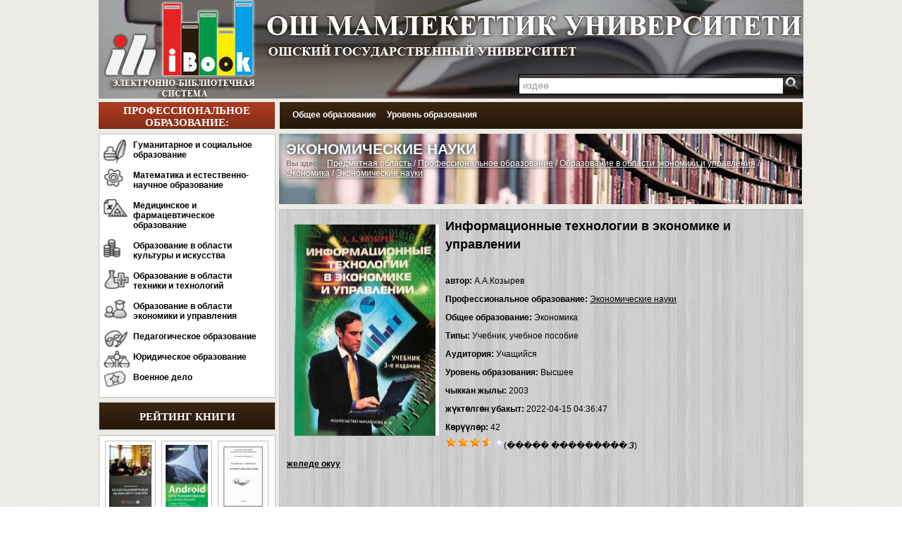

--- FILE ---
content_type: text/html; charset=UTF-8
request_url: https://ibooks.oshsu.kg/book/?lg=1&id_parent=979&id1=1935&id4=2.2.76.2.12
body_size: 7275
content:
<html>
<head>



<meta charset="utf-8">
        <link rel="stylesheet" type="text/css" href="../css/demo.css" />
		<link rel="stylesheet" type="text/css" href="../css/style.css" />
		<link rel="stylesheet" type="text/css" href="../css/jquery.jscrollpane.css" media="all" />
		<script type="text/javascript" src="../js/jquery-1.9.0.min.js"></script>
		
		<script type="text/javascript" src="http://code.jquery.com/jquery-latest.min.js"></script>
		

  
<link rel="stylesheet" type="text/css" href="../css/styles.css" />

<link rel="stylesheet" href="../css/style-modal.css" rel="stylesheet">

<style >


/* use a semi-transparent image for the overlay */
#overlay {
	background-image:url(transparent.png);
	color:#efefef;
}

/* container for external content. uses vertical scrollbar, if needed */
div.wrap {
	height:441px;
	overflow-y:auto;
}
</style>

<style type="text/css">
 .slider {
 z-index: 0;
 width: 742px;
 height: 290px;
 overflow: hidden;
 margin: 0 0 7px;
 position: relative;
 }
 .slider ul,
 .slider li {
 padding: 0;
 margin: 0;
 list-style-type: none;
 }
 .slider ul {
 width: 9999px; 
 }
 .slider ul li {
 list-style-type: none;
 float: left;
 width: 742px;
 height: 290px;
 }
 .slider .nav {
 position: absolute;
 left: 15px;
 bottom: 12px; 
 }
 .slider .nav span {
 opacity: 0.9;
 background: #fff;
 margin: 0 8px 0 0;
 width: 16px;
 height: 16px;
 border-radius: 8px;
 cursor: pointer;
 overflow: hidden;
 display: block;
 float: left;
 box-shadow: 0 1px 2px #000;
 }
 .slider .nav span.on {
 background: #a1371f;
 }
</style>


<title>

    ОшГУ - ЭЛЕКТРОННАЯ БИБЛИОТЕКА   - Экономические науки

</title>




</head>

<body topmargin="0" leftmargin="0" rightmargin="0" bottommargin="0">
<div class="content_k">
	<div class="title_k" >
<a href="http://ibooks.oshsu.kg/">
<div class="logo"></div></a>
<div class="univer">
	<a href="http://ibooks.oshsu.kg/">
	<img border="0" src="../images/logo2.png" ></a></div>
<div class="univer2"><a href="http://ibooks.oshsu.kg/"><img border="0" src="../images/logo1.png" ></a></div>
				  <div class="search">
                      <form method="post" action="../search/">
                          <input type="search"
                                 name="search"
                                 onblur="this.value=(this.value=='') ? this.title : this.value;"
                                 onfocus="this.value=(this.value==this.title) ? '' : this.value;"
                                 title="издөө"
                                 value="издөө">
				        <input type="submit" value="">
                      </form>
				   </div>




	<div class="title2_k">
		Профессиональное образование:	</div>
	<div class="title3_k">

	<div id="navigation" >

        <ul>

			
            <li>

            <a href="http://ibooks.oshsu.kg/overall?lg=1&id_parent=12">Общее образование</a>

                <ul>
                <li><img border="0" src="../images/001.png">&nbsp;<a href="http://ibooks.oshsu.kg/overall?lg=1&id_parent=13">Астрономия</a></li><li><img border="0" src="../images/001.png">&nbsp;<a href="http://ibooks.oshsu.kg/overall?lg=1&id_parent=14">Биология</a></li><li><img border="0" src="../images/001.png">&nbsp;<a href="http://ibooks.oshsu.kg/overall?lg=1&id_parent=15">География</a></li><li><img border="0" src="../images/001.png">&nbsp;<a href="http://ibooks.oshsu.kg/overall?lg=1&id_parent=21">Здоровье, физическая культура и спорт</a></li><li><img border="0" src="../images/001.png">&nbsp;<a href="http://ibooks.oshsu.kg/overall?lg=1&id_parent=22">Иностранный язык</a></li><li><img border="0" src="../images/001.png">&nbsp;<a href="http://ibooks.oshsu.kg/overall?lg=1&id_parent=27">Информатика и ИКТ</a></li><li><img border="0" src="../images/001.png">&nbsp;<a href="http://ibooks.oshsu.kg/overall?lg=1&id_parent=28">Искусство и мировая художественная культура</a></li><li><img border="0" src="../images/001.png">&nbsp;<a href="http://ibooks.oshsu.kg/overall?lg=1&id_parent=29">История</a></li><li><img border="0" src="../images/001.png">&nbsp;<a href="http://ibooks.oshsu.kg/overall?lg=1&id_parent=30">Краеведение</a></li><li><img border="0" src="../images/001.png">&nbsp;<a href="http://ibooks.oshsu.kg/overall?lg=1&id_parent=32">Литература</a></li><li><img border="0" src="../images/001.png">&nbsp;<a href="http://ibooks.oshsu.kg/overall?lg=1&id_parent=33">Математика</a></li><li><img border="0" src="../images/001.png">&nbsp;<a href="http://ibooks.oshsu.kg/overall?lg=1&id_parent=34">Музыка</a></li><li><img border="0" src="../images/001.png">&nbsp;<a href="http://ibooks.oshsu.kg/overall?lg=1&id_parent=35">Обществознание</a></li><li><img border="0" src="../images/001.png">&nbsp;<a href="http://ibooks.oshsu.kg/overall?lg=1&id_parent=36">Окружающий мир</a></li><li><img border="0" src="../images/001.png">&nbsp;<a href="http://ibooks.oshsu.kg/overall?lg=1&id_parent=37">Основы безопасности жизнедеятельности</a></li><li><img border="0" src="../images/001.png">&nbsp;<a href="http://ibooks.oshsu.kg/overall?lg=1&id_parent=38">Право</a></li><li><img border="0" src="../images/001.png">&nbsp;<a href="http://ibooks.oshsu.kg/overall?lg=1&id_parent=39">Природоведение</a></li><li><img border="0" src="../images/001.png">&nbsp;<a href="http://ibooks.oshsu.kg/overall?lg=1&id_parent=40">Риторика</a></li><li><img border="0" src="../images/001.png">&nbsp;<a href="http://ibooks.oshsu.kg/overall?lg=1&id_parent=41">Русский язык</a></li><li><img border="0" src="../images/001.png">&nbsp;<a href="http://ibooks.oshsu.kg/overall?lg=1&id_parent=42">Технология</a></li><li><img border="0" src="../images/001.png">&nbsp;<a href="http://ibooks.oshsu.kg/overall?lg=1&id_parent=43">Трудовое обучение</a></li><li><img border="0" src="../images/001.png">&nbsp;<a href="http://ibooks.oshsu.kg/overall?lg=1&id_parent=44">Физика</a></li><li><img border="0" src="../images/001.png">&nbsp;<a href="http://ibooks.oshsu.kg/overall?lg=1&id_parent=45">Химия</a></li><li><img border="0" src="../images/001.png">&nbsp;<a href="http://ibooks.oshsu.kg/overall?lg=1&id_parent=46">Черчение</a></li><li><img border="0" src="../images/001.png">&nbsp;<a href="http://ibooks.oshsu.kg/overall?lg=1&id_parent=47">Чтение</a></li><li><img border="0" src="../images/001.png">&nbsp;<a href="http://ibooks.oshsu.kg/overall?lg=1&id_parent=48">Экология</a></li><li><img border="0" src="../images/001.png">&nbsp;<a href="http://ibooks.oshsu.kg/overall?lg=1&id_parent=49">Экономика</a></li><li><img border="0" src="../images/001.png">&nbsp;<a href="http://ibooks.oshsu.kg/overall?lg=1&id_parent=50">Медицина</a></li><li><img border="0" src="../images/001.png">&nbsp;<a href="http://ibooks.oshsu.kg/overall?lg=1&id_parent=1164">Кыргызский язык</a></li><li><img border="0" src="../images/001.png">&nbsp;<a href="http://ibooks.oshsu.kg/overall?lg=1&id_parent=1166">Геодезия</a></li><li><img border="0" src="../images/001.png">&nbsp;<a href="http://ibooks.oshsu.kg/overall?lg=1&id_parent=1167">Туризм</a></li>                </ul>

            </li>
			
            <li>

            <a href="http://ibooks.oshsu.kg/level?lg=1&id_parent=1150">Уровень образования</a>

                <ul>
                <li><img border="0" src="../images/001.png">&nbsp;<a href="http://ibooks.oshsu.kg/level?lg=1&id_parent=1151">Дошкольное</a></li><li><img border="0" src="../images/001.png">&nbsp;<a href="http://ibooks.oshsu.kg/level?lg=1&id_parent=1152">Общее</a></li><li><img border="0" src="../images/001.png">&nbsp;<a href="http://ibooks.oshsu.kg/level?lg=1&id_parent=1156">Профессиональное</a></li><li><img border="0" src="../images/001.png">&nbsp;<a href="http://ibooks.oshsu.kg/level?lg=1&id_parent=1161">Дополнительное</a></li><li><img border="0" src="../images/001.png">&nbsp;<a href="http://ibooks.oshsu.kg/level?lg=1&id_parent=1165">Школьное</a></li>                </ul>

            </li>
			

        </ul>
    </div>

	</div>

</div>	<div class="content1_k" >

<table width="100%" cellspacing="0" cellpadding="0">
	<tr>
		<td valign="top" width="250">
<div class="left_menu_k"> 
  <ul class="main-menu">

        			
				
            <li class="type-1"><a  href="http://ibooks.oshsu.kg/list?lg=1&id_parent=52">Гуманитарное и социальное образование</a></li>

			
			
				
            <li class="type-2"><a  href="http://ibooks.oshsu.kg/list?lg=1&id_parent=211">Математика и естественно-научное образование</a></li>

			
			
				
            <li class="type-3"><a  href="http://ibooks.oshsu.kg/list?lg=1&id_parent=375">Медицинское и фармацевтическое образование</a></li>

			
			
				
            <li class="type-4"><a  href="http://ibooks.oshsu.kg/list?lg=1&id_parent=386">Образование в области культуры и искусства</a></li>

			
			
				
            <li class="type-5"><a  href="http://ibooks.oshsu.kg/list?lg=1&id_parent=416">Образование в области техники и технологий</a></li>

			
			
				
            <li class="type-6"><a  href="http://ibooks.oshsu.kg/list?lg=1&id_parent=900">Образование в области экономики и управления</a></li>

			
			
				
            <li class="type-7"><a  href="http://ibooks.oshsu.kg/list?lg=1&id_parent=980">Педагогическое образование</a></li>

			
			
				
            <li class="type-8"><a  href="http://ibooks.oshsu.kg/list?lg=1&id_parent=1018">Юридическое образование</a></li>

			
			
				
            <li class="type-9"><a  href="http://ibooks.oshsu.kg/list?lg=1&id_parent=1068">Военное дело</a></li>

			
			
			
</ul>
<br>
</div>
	<div class="menu_title2_k">Рейтинг книги</div>
	
				
<div class="left_menu_k" > 


<center>
			
				
        <div class="ramka_k" style="width: 60px; height: 90px; " ><center>
        <a href="../book?lg=1&id_parent=140&id1=1537&id4=2.2.76.2.12" ><img title="Тимур Козукулов,  Ислам маданиятында билим беруу саясаты: 2016" src="../books/books01579/pages/1-thumb.jpg" width="60" height=90 alt="" ></a>
        </center>
		</div>	
				
        <div class="ramka_k" style="width: 60px; height: 90px; " ><center>
        <a href="../book?lg=1&id_parent=485&id1=1793&id4=2.2.76.2.12" ><img title="Харди Б., Филлипс Б.,  Android. Программирование для профессионалов.: 2016" src="../books/books01726/pages/1-thumb.jpg" width="60" height=90 alt="" ></a>
        </center>
		</div>	
				
        <div class="ramka_k" style="width: 60px; height: 90px; " ><center>
        <a href="../book?lg=1&id_parent=485&id1=1795&id4=2.2.76.2.12" ><img title="Беделова Н.С. Арапбаев Р.Н. ,   «C# программалоо тили»: 2017" src="../books/books01729/pages/1-thumb.jpg" width="60" height=90 alt="" ></a>
        </center>
		</div>	
				
        <div class="ramka_k" style="width: 60px; height: 90px; " ><center>
        <a href="../book?lg=1&id_parent=376&id1=2051&id4=2.2.76.2.12" ><img title="В. П. Новиковой, М. М. Гуровой,  Желудочно-кишечный тракт и ожирение у детей.: 2016" src="../books/books02069/pages/1-thumb.jpg" width="60" height=90 alt="" ></a>
        </center>
		</div>	
				
        <div class="ramka_k" style="width: 60px; height: 90px; " ><center>
        <a href="../book?lg=1&id_parent=178&id1=260&id4=2.2.76.2.12" ><img title="Аскар Турсунов,  Кыргыз тилинин тыныш белгилери: 2002" src="../books/books00257/pages/1-thumb.jpg" width="60" height=90 alt="" ></a>
        </center>
		</div>	
				
        <div class="ramka_k" style="width: 60px; height: 90px; " ><center>
        <a href="../book?lg=1&id_parent=999&id1=2308&id4=2.2.76.2.12" ><img title="Г.А.УРУНТАЕВА,  ДЕТСКАЯ ПСИХОЛОГИЯ: 2013" src="../books/books02312/pages/1-thumb.jpg" width="60" height=90 alt="" ></a>
        </center>
		</div>	
				
        <div class="ramka_k" style="width: 60px; height: 90px; " ><center>
        <a href="../book?lg=1&id_parent=933&id1=1039&id4=2.2.76.2.12" ><img title="С. А. Попов,  Стратегический менеджмент      актуальный курс: 2017" src="../books/books01082/pages/1-thumb.jpg" width="60" height=90 alt="" ></a>
        </center>
		</div>	
				
        <div class="ramka_k" style="width: 60px; height: 90px; " ><center>
        <a href="../book?lg=1&id_parent=933&id1=1040&id4=2.2.76.2.12" ><img title="П. И. Орлова,  Бизнес-планирование : 2016" src="../books/books01083/pages/1-thumb.jpg" width="60" height=90 alt="" ></a>
        </center>
		</div>	
				
        <div class="ramka_k" style="width: 60px; height: 90px; " ><center>
        <a href="../book?lg=1&id_parent=223&id1=787&id4=2.2.76.2.12" ><img title="А. А. Алдашев,  Зоология терминдердин тушундурмо создугу: 1992" src="../books/books00828/pages/1-thumb.jpg" width="60" height=90 alt="" ></a>
        </center>
		</div>	
				
        <div class="ramka_k" style="width: 60px; height: 90px; " ><center>
        <a href="../book?lg=1&id_parent=933&id1=1044&id4=2.2.76.2.12" ><img title="И. А. Дубровин,  Бизнес-планирование на предприятии: 2012" src="../books/books01087/pages/1-thumb.jpg" width="60" height=90 alt="" ></a>
        </center>
		</div>	
				
        <div class="ramka_k" style="width: 60px; height: 90px; " ><center>
        <a href="../book?lg=1&id_parent=61&id1=1812&id4=2.2.76.2.12" ><img title="Лю Сюнь, Которгон: Мидин кызы Айг&#1199;л, Алмакан Сулайман.,  Кытай тили. Жогорку окуу жайлары &#1199;ч&#1199;н.2.: 2015" src="../books/books01850/pages/1-thumb.jpg" width="60" height=90 alt="" ></a>
        </center>
		</div>	
				
        <div class="ramka_k" style="width: 60px; height: 90px; " ><center>
        <a href="../book?lg=1&id_parent=376&id1=2068&id4=2.2.76.2.12" ><img title="В. Н. Ларина,  Клинические нормы. Терапия.: 2021" src="../books/books02087/pages/1-thumb.jpg" width="60" height=90 alt="" ></a>
        </center>
		</div>	
				
        <div class="ramka_k" style="width: 60px; height: 90px; " ><center>
        <a href="../book?lg=1&id_parent=61&id1=1816&id4=2.2.76.2.12" ><img title="Жу Шяоож&#1199;н, Которгон:Барат Касым,  Кытай тили. Коомчулук  &#1199;ч&#1199;н окуу китеби 4.: 2017" src="../books/books01853/pages/1-thumb.jpg" width="60" height=90 alt="" ></a>
        </center>
		</div>	
				
        <div class="ramka_k" style="width: 60px; height: 90px; " ><center>
        <a href="../book?lg=1&id_parent=376&id1=2072&id4=2.2.76.2.12" ><img title="А.В. Тараканов.,  Лекарства при оказании скорой медицинской помощи.: 2022" src="../books/books02089/pages/1-thumb.jpg" width="60" height=90 alt="" ></a>
        </center>
		</div>	
				
        <div class="ramka_k" style="width: 60px; height: 90px; " ><center>
        <a href="../book?lg=1&id_parent=534&id1=282&id4=2.2.76.2.12" ><img title="Львова С.А.,  Оборудование швейного производства: 2010" src="../books/books00279/pages/1-thumb.jpg" width="60" height=90 alt="" ></a>
        </center>
		</div>	
				
        <div class="ramka_k" style="width: 60px; height: 90px; " ><center>
        <a href="../book?lg=1&id_parent=140&id1=1562&id4=2.2.76.2.12" ><img title="Абдилазиз Калбердиев,  Калам. Ахли суннот теологиясы: 2016" src="../books/books01604/pages/1-thumb.jpg" width="60" height=90 alt="" ></a>
        </center>
		</div>	
				
        <div class="ramka_k" style="width: 60px; height: 90px; " ><center>
        <a href="../book?lg=1&id_parent=933&id1=1052&id4=2.2.76.2.12" ><img title="В. В. Янковская,  Планирование на предприятии: 2017" src="../books/books01094/pages/1-thumb.jpg" width="60" height=90 alt="" ></a>
        </center>
		</div>	
				
        <div class="ramka_k" style="width: 60px; height: 90px; " ><center>
        <a href="../book?lg=1&id_parent=223&id1=799&id4=2.2.76.2.12" ><img title="Абдурашит Низамиев,  Кызыктуу жаныбарлар: 2015" src="../books/books00840/pages/1-thumb.jpg" width="60" height=90 alt="" ></a>
        </center>
		</div>	
				
        <div class="ramka_k" style="width: 60px; height: 90px; margin-bottom:7px;" ><center>
        <a href="../book?lg=1&id_parent=178&id1=1311&id4=2.2.76.2.12" ><img title="Примкулова Б. М.,  Русский язык 2001: 2001" src="../books/books01352/pages/1-thumb.jpg" width="60" height=90 alt="" ></a>
        </center>
		</div>	
				
        <div class="ramka_k" style="width: 60px; height: 90px; " ><center>
        <a href="../book?lg=1&id_parent=86&id1=544&id4=2.2.76.2.12" ><img title="Абдылдажан Акматалиев,  Чынгыз Айтматов III: 2014" src="../books/books00583/pages/1-thumb.jpg" width="60" height=90 alt="" ></a>
        </center>
		</div>	
				
        <div class="ramka_k" style="width: 60px; height: 90px; " ><center>
        <a href="../book?lg=1&id_parent=1025&id1=1056&id4=2.2.76.2.12" ><img title="Е. А. Малышев,  Государственное управление в сфере внешей трудовой: 2017" src="../books/books01098/pages/1-thumb.jpg" width="60" height=90 alt="" ></a>
        </center>
		</div>	
		
</center>


		</div>			


		</td>
		<td valign="top" width="7"></td>		
		<td valign="top" >


			
	
<div class="center_list_fon_k" > 	
	<div class="hh1">
				<div class="hh" style=" text-shadow: 0em 0em 0.4em black; color: aliceblue;">Экономические науки</div><font color="#808080" style="font-size: 11px; "><b> Вы здесь:</b> </font> <font style=" text-shadow: 0em 0em 0.4em black; color: aliceblue;"><a href=http://ibooks.oshsu.kg//?lg=1&id_parent=11><u>Предметная область</u></a> / <a href=http://ibooks.oshsu.kg/list/?lg=1&id_parent=51><u>Профессиональное образование</u></a> / <a href=http://ibooks.oshsu.kg/list/?lg=1&id_parent=900><u>Образование в области экономики и управления</u></a> / <a href=http://ibooks.oshsu.kg/list/?lg=1&id_parent=964><u>Экономика</u></a> / <a href=http://ibooks.oshsu.kg/list/?lg=1&id_parent=979><u>Экономические науки</u></a></font>			
			</div>
</div>			
			

<div class="center_list2_k">
    <div class="center_list_nofon_k" style="padding:10px; line-height:26px;width: 720px;">
        <div class="center_list_nofon_k" style="width: 205px;height:300px; padding:10px; ">
            <div class="center_list_nofon_k"
                 style="width: 205px;height:300px;border:1px solid #C0C0C0;background:#FFFFFF;">
                <a href=#books01964 ><img src="../books/books01964/pages/a.jpg" align="left" width="200" height="300" ></a> <a href="#x" class="overlay" id=books01964></a> <div class="popup"> <iframe  src=../books/index.php?uu=books01964&id1=1935 frameborder="0" allowfullscreen></iframe> <a class="close" title="�����" href="#" ></a></div>            </div>
        </div>
        <b><font size="4">Информационные технологии в экономике и управлении</font></b><br><br>
        <b>автор:</b> А.А.Козырев<br>
        <b>Профессиональное образование:</b> <a href=http://ibooks.oshsu.kg/list/?lg=1&id_parent=979><u>Экономические науки</u></a> <br>
        <b>Общее образование:</b> Экономика <br>
        <b>Типы:</b> Учебник, учебное пособие <br>
        <b>Аудитория:</b> Учащийся <br>
        <b>Уровень образования:</b> Высшее <br>

        <b>чыккан жылы:</b> 2003<br>
        <b>ж&#1199;кт&#1257;лг&#1257;н убакыт:</b> 2022-04-15 04:36:47<br>
        <b>К&#1257;р&#1199;&#1199;л&#1257;р:</b> 42<br>


        <script>
            function golos(zv1, zv2, zv3) {
                $.ajax({
                    type: "POST",
                    url: "../lib/aj_ball.php?id_parent=" + zv1 + "&id1=" + zv2
                }).done(function (result) {
                    $("#msg1").html(result);
                });
            }

            $.ajax({type: "POST", url: "../lib/aj_ball.php?id_parent=1935"}).done(function (result) {
                $("#msg1").html(result);
            });
        </script>
        <div id="msg1"></div>


        <b><u>
                <a href="#books01964">желеде окуу</a></u></b>
        <br><br><br>


        <div class="left_menu5_k">
            <div class="menu_title5_k">Похожие книги</div>

            <center>


                
                    <div class="ramka_k"
                         style="width: 59px; height: 90px; margin-bottom:7px;">
                        <center>
                            <a href="../book?lg=1&id_parent=979&id1=456&id4=2.2.76.2.12" >                            <img title="Т. М. Шибитова, Л. Н. Абрамовских, И. И. Зырянова,  Экономическая теория для неэкономических специальностей (экономика): 2008"
                                 src="../books/books00503/pages/1-thumb.jpg" width="59"
                                 height=90 alt=""></a>
                        </center>
                    </div>
                    
                    <div class="ramka_k"
                         style="width: 59px; height: 90px; ">
                        <center>
                            <a href="../book?lg=1&id_parent=979&id1=457&id4=2.2.76.2.12" >                            <img title="Джунушева К. С., Кадыркулова Ч. Т.,  Экономика теориясы (усулдук колдонмо): 2007"
                                 src="../books/books00504/pages/1-thumb.jpg" width="59"
                                 height=90 alt=""></a>
                        </center>
                    </div>
                    
                    <div class="ramka_k"
                         style="width: 59px; height: 90px; ">
                        <center>
                            <a href="../book?lg=1&id_parent=979&id1=1933&id4=2.2.76.2.12" >                            <img title="Н.И.Базылев., С.П.Гурко, М.Н.Базылева,  Экономическая теория: 2003"
                                 src="../books/books01962/pages/1-thumb.jpg" width="59"
                                 height=90 alt=""></a>
                        </center>
                    </div>
                    
                    <div class="ramka_k"
                         style="width: 59px; height: 90px; ">
                        <center>
                            <a href="../book?lg=1&id_parent=979&id1=1934&id4=2.2.76.2.12" >                            <img title="В.З.Черняк.,  Бизнес - планирование: 2003"
                                 src="../books/books01963/pages/1-thumb.jpg" width="59"
                                 height=90 alt=""></a>
                        </center>
                    </div>
                    
                    <div class="ramka_k"
                         style="width: 59px; height: 90px; ">
                        <center>
                            <a href="../book?lg=1&id_parent=979&id1=1935&id4=2.2.76.2.12" >                            <img title="А.А.Козырев,  Информационные технологии в экономике и управлении: 2003"
                                 src="../books/books01964/pages/1-thumb.jpg" width="59"
                                 height=90 alt=""></a>
                        </center>
                    </div>
                    
                    <div class="ramka_k"
                         style="width: 59px; height: 90px; ">
                        <center>
                            <a href="../book?lg=1&id_parent=979&id1=2218&id4=2.2.76.2.12" >                            <img title="А. БУРДИНА, П.М. КРЫЛОВ ,  ЭКОНОМИЧЕСКАЯ ГЕОГРАФИЯ     : 2011"
                                 src="../books/books02229/pages/1-thumb.jpg" width="59"
                                 height=90 alt=""></a>
                        </center>
                    </div>
                    
                    <div class="ramka_k"
                         style="width: 59px; height: 90px; ">
                        <center>
                            <a href="../book?lg=1&id_parent=979&id1=2476&id4=2.2.76.2.12" >                            <img title="Дэвид Абрахам,  Элементы силы: 2019"
                                 src="../books/books02483/pages/1-thumb.jpg" width="59"
                                 height=90 alt=""></a>
                        </center>
                    </div>
                    
            </center>
        </div>


    </div>
</div>

	
				


<div class="center_razdel1_k" style="margin-top:7px;">
    Новые книги</div>

<div class="center_list_k" style="background:url('/images/content.png');">
    <div class="container">
        <div id="ca-container1" class="ca-container">
            <div class="ca-wrapper">
                                    <div class="ca-item ca-item-1">

                        <div class="center_list_nofon_k"
                             style="width: 135px;height:180px;border:1px solid #C0C0C0;background:#FFFFFF;"> <a href="../book?lg=1&id_parent=178&id1=2864&id4=2.2.76.2.12" >                            <img title="А. Цавкелов Китайский язык для начинающих. Самоучитель Разговорник.: 2015"
                                 style="border: 2px solid #FFFFFF;"
                                 src="../books/books02883/pages/a.jpg" width="130"
                                 height="180" alt=""></a></div>


                    </div>
                                        <div class="ca-item ca-item-1">

                        <div class="center_list_nofon_k"
                             style="width: 135px;height:180px;border:1px solid #C0C0C0;background:#FFFFFF;"> <a href="../book?lg=1&id_parent=485&id1=2863&id4=2.2.76.2.12" >                            <img title="ьер-Оливье Лоранс, Аманда Хинчман-Домингес Программирование на Kotlin для Android: 2024"
                                 style="border: 2px solid #FFFFFF;"
                                 src="../books/books02882/pages/a.jpg" width="130"
                                 height="180" alt=""></a></div>


                    </div>
                                        <div class="ca-item ca-item-1">

                        <div class="center_list_nofon_k"
                             style="width: 135px;height:180px;border:1px solid #C0C0C0;background:#FFFFFF;"> <a href="../book?lg=1&id_parent=760&id1=2862&id4=2.2.76.2.12" >                            <img title="Н.П. Вильчик Архитектура зданий: 2008"
                                 style="border: 2px solid #FFFFFF;"
                                 src="../books/books02881/pages/a.jpg" width="130"
                                 height="180" alt=""></a></div>


                    </div>
                                        <div class="ca-item ca-item-1">

                        <div class="center_list_nofon_k"
                             style="width: 135px;height:180px;border:1px solid #C0C0C0;background:#FFFFFF;"> <a href="../book?lg=1&id_parent=65&id1=2861&id4=2.2.76.2.12" >                            <img title="A.M. КАРАПЕТЬЯНЦ ТАНЬ АОШУАН УЧЕБНИК КИТАЙСКОГО ЯЗЫКА: 2003"
                                 style="border: 2px solid #FFFFFF;"
                                 src="../books/books02880/pages/a.jpg" width="130"
                                 height="180" alt=""></a></div>


                    </div>
                                        <div class="ca-item ca-item-1">

                        <div class="center_list_nofon_k"
                             style="width: 135px;height:180px;border:1px solid #C0C0C0;background:#FFFFFF;"> <a href="../book?lg=1&id_parent=61&id1=2860&id4=2.2.76.2.12" >                            <img title="Милена Карлова Самоучитель. Китайский язык для начинающих + CD: 2013"
                                 style="border: 2px solid #FFFFFF;"
                                 src="../books/books02879/pages/a.jpg" width="130"
                                 height="180" alt=""></a></div>


                    </div>
                                        <div class="ca-item ca-item-1">

                        <div class="center_list_nofon_k"
                             style="width: 135px;height:180px;border:1px solid #C0C0C0;background:#FFFFFF;"> <a href="../book?lg=1&id_parent=1018&id1=2859&id4=2.2.76.2.12" >                            <img title="Пазылов Н.А. Оморова Г.С.  Парайдин уулу Ш. Нотариат: 2024"
                                 style="border: 2px solid #FFFFFF;"
                                 src="../books/books02878/pages/a.jpg" width="130"
                                 height="180" alt=""></a></div>


                    </div>
                                        <div class="ca-item ca-item-1">

                        <div class="center_list_nofon_k"
                             style="width: 135px;height:180px;border:1px solid #C0C0C0;background:#FFFFFF;"> <a href="../book?lg=1&id_parent=1054&id1=2858&id4=2.2.76.2.12" >                            <img title="В.П.Потемкин Истории дипломатии: 1919"
                                 style="border: 2px solid #FFFFFF;"
                                 src="../books/books02874/pages/a.jpg" width="130"
                                 height="180" alt=""></a></div>


                    </div>
                                        <div class="ca-item ca-item-1">

                        <div class="center_list_nofon_k"
                             style="width: 135px;height:180px;border:1px solid #C0C0C0;background:#FFFFFF;"> <a href="../book?lg=1&id_parent=1168&id1=2857&id4=2.2.76.2.12" >                            <img title="Сидорова  М.С.  100 Великих храмов: 2014"
                                 style="border: 2px solid #FFFFFF;"
                                 src="../books/books02877/pages/a.jpg" width="130"
                                 height="180" alt=""></a></div>


                    </div>
                                        <div class="ca-item ca-item-1">

                        <div class="center_list_nofon_k"
                             style="width: 135px;height:180px;border:1px solid #C0C0C0;background:#FFFFFF;"> <a href="../book?lg=1&id_parent=212&id1=2856&id4=2.2.76.2.12" >                            <img title="К. Мюррей, С. Дермотт Динамика солнечной системы: 2010"
                                 style="border: 2px solid #FFFFFF;"
                                 src="../books/books02876/pages/a.jpg" width="130"
                                 height="180" alt=""></a></div>


                    </div>
                                        <div class="ca-item ca-item-1">

                        <div class="center_list_nofon_k"
                             style="width: 135px;height:180px;border:1px solid #C0C0C0;background:#FFFFFF;"> <a href="../book?lg=1&id_parent=980&id1=2855&id4=2.2.76.2.12" >                            <img title="Бейшеналиев А.Б. Калдыбаев С.К. Педагогикалык ойлордун жана билим берүүнүн тарыхы: 2024"
                                 style="border: 2px solid #FFFFFF;"
                                 src="../books/books02873/pages/a.jpg" width="130"
                                 height="180" alt=""></a></div>


                    </div>
                                </div>
        </div>
    </div>
</div>
<div class="center_razdel2_k" style="margin-top:7px;"> 
	Самые читаемые книги</div>
<div class="center_list_k" style="background:url('/images/content.png');"> 
	<div class="container">
		<div id="ca-container" class="ca-container">
			<div class="ca-wrapper">
								<div class="ca-item ca-item-1">
					
						<div class="center_list_nofon_k" style="width: 135px;height:180px;border:1px solid #C0C0C0;background:#FFFFFF;"> <a href="../book?lg=1&id_parent=1170&id1=3&id4=2.2.76.2.12" > <img title="Г.Л.Билич, В.А.Кржановский Анатомия человека АТЛАС 2: 0" style="border: 2px solid #FFFFFF;" src="../books/books00003/pages/a.jpg" width="130" height="180" alt="" > </a></div>
					
					
				</div>
								<div class="ca-item ca-item-1">
					
						<div class="center_list_nofon_k" style="width: 135px;height:180px;border:1px solid #C0C0C0;background:#FFFFFF;"> <a href="../book?lg=1&id_parent=178&id1=91&id4=2.2.76.2.12" > <img title="Апилмажун Кубатбек уулу Англис тили: 2012" style="border: 2px solid #FFFFFF;" src="../books/books00092/pages/a.jpg" width="130" height="180" alt="" > </a></div>
					
					
				</div>
								<div class="ca-item ca-item-1">
					
						<div class="center_list_nofon_k" style="width: 135px;height:180px;border:1px solid #C0C0C0;background:#FFFFFF;"> <a href="../book?lg=1&id_parent=498&id1=136&id4=2.2.76.2.12" > <img title="Сопуев А., Асылбеков Т.Д., Молдояров У.Д. Web-программалоо. HTML, DHTML, JavaScript: 2008" style="border: 2px solid #FFFFFF;" src="../books/books00137/pages/a.jpg" width="130" height="180" alt="" > </a></div>
					
					
				</div>
								<div class="ca-item ca-item-1">
					
						<div class="center_list_nofon_k" style="width: 135px;height:180px;border:1px solid #C0C0C0;background:#FFFFFF;"> <a href="../book?lg=1&id_parent=375&id1=390&id4=2.2.76.2.12" > <img title="Zurabyan S.E. Fundamentals of Bioorganic Chemistry: 2014" style="border: 2px solid #FFFFFF;" src="../books/books00387/pages/a.jpg" width="130" height="180" alt="" > </a></div>
					
					
				</div>
								<div class="ca-item ca-item-1">
					
						<div class="center_list_nofon_k" style="width: 135px;height:180px;border:1px solid #C0C0C0;background:#FFFFFF;"> <a href="../book?lg=1&id_parent=1182&id1=296&id4=2.2.76.2.12" > <img title="Fuad Ibrahim (MD). Mengistu Welday (M.Sc.N., B.Sc.N) Pathophysiology: 2008" style="border: 2px solid #FFFFFF;" src="../books/books00294/pages/a.jpg" width="130" height="180" alt="" > </a></div>
					
					
				</div>
								<div class="ca-item ca-item-1">
					
						<div class="center_list_nofon_k" style="width: 135px;height:180px;border:1px solid #C0C0C0;background:#FFFFFF;"> <a href="../book?lg=1&id_parent=86&id1=115&id4=2.2.76.2.12" > <img title="Григорий Петров Бир &#1257;лк&#1257;н&#1199;н &#1257;н&#1199;г&#1199;&#1199; тарыхы: 2013" style="border: 2px solid #FFFFFF;" src="../books/books00116/pages/a.jpg" width="130" height="180" alt="" > </a></div>
					
					
				</div>
								<div class="ca-item ca-item-1">
					
						<div class="center_list_nofon_k" style="width: 135px;height:180px;border:1px solid #C0C0C0;background:#FFFFFF;"> <a href="../book?lg=1&id_parent=86&id1=10&id4=2.2.76.2.12" > <img title="Т&#1257;л&#1257;г&#1257;н Касымбек Сынган кылыч: 0" style="border: 2px solid #FFFFFF;" src="../books/books00010/pages/a.jpg" width="130" height="180" alt="" > </a></div>
					
					
				</div>
								<div class="ca-item ca-item-1">
					
						<div class="center_list_nofon_k" style="width: 135px;height:180px;border:1px solid #C0C0C0;background:#FFFFFF;"> <a href="../book?lg=1&id_parent=302&id1=1265&id4=2.2.76.2.12" > <img title="Анарбаева Г. М. Сопуев А. С.  Раев К. Т. Рейтингдик-модулдук системада математика боюнча курстук долбоорлордун жыйнак практикуму: 2005" style="border: 2px solid #FFFFFF;" src="../books/books01307/pages/a.jpg" width="130" height="180" alt="" > </a></div>
					
					
				</div>
								<div class="ca-item ca-item-1">
					
						<div class="center_list_nofon_k" style="width: 135px;height:180px;border:1px solid #C0C0C0;background:#FFFFFF;"> <a href="../book?lg=1&id_parent=964&id1=444&id4=2.2.76.2.12" > <img title="Женишбек Белеков Экономикалык теориялык негиздери: 2004" style="border: 2px solid #FFFFFF;" src="../books/books00444/pages/a.jpg" width="130" height="180" alt="" > </a></div>
					
					
				</div>
								<div class="ca-item ca-item-1">
					
						<div class="center_list_nofon_k" style="width: 135px;height:180px;border:1px solid #C0C0C0;background:#FFFFFF;"> <a href="../book?lg=1&id_parent=375&id1=284&id4=2.2.76.2.12" > <img title="Плетенёва Т.В. Фармацевтическая химия: 2004" style="border: 2px solid #FFFFFF;" src="../books/books00281/pages/a.jpg" width="130" height="180" alt="" > </a></div>
					
					
				</div>
							</div>				
		</div>
	</div>
</div>



		</td>
	</tr>
	<tr>
		<td valign="top" colspan="3" height="7"></td>
	</tr>
</table>
</div>		<div class="content2_k" >

		



<br><br>
<center>
<a target="_blank" href="http://www.oshsu.kg"><img border="0" src="../images/0100.jpg" width="460" height="130"></a>&nbsp;&nbsp;&nbsp;&nbsp;&nbsp;&nbsp;&nbsp; <a target="_blank"  href="http://avn.oshsu.kg" ><img border="0" src="../images/0102.jpg" width="460" height="130"></a>
</center>
<br><br>





</div>		<div class="content3_k" >


    <center><br>
        <font color="#000" face="Tahoma" style="font-size: 11px">
            © 2014 ОШСКИЙ ГОСУДАРСТВЕННЫЙ УНИВЕРСИТЕТ <a target="_blank" href="http://www.oshsu.kg/univer/?lg=1&id_parent=46"><b><u>© Программное обеспечение ОшГУ "Медиа Центр" </u></b></a> <br>
            Кыргызстан, 723500, г. Ош, ул. Ленина, 331, ОшГУ Главный корпус<br>
            Общий отдел: +996 3222 2-22-73, факс +996 3222 2-75-58, oshsu-oms@gmail.com<br>
            Приемная комиссия: +996 3222 2-45-25, oshsu-oms@gmail.com<br>
        </font>

</div>	</div>


		<script type="text/javascript" src="../js/jquery.min.1.7.js"></script>
		<script type="text/javascript" src="../js/jquery.easing.1.3.js"></script>
		<!-- the jScrollPane script -->
		<script type="text/javascript" src="../js/jquery.mousewheel.js"></script>
		<script type="text/javascript" src="../js/jquery.contentcarousel.js"></script>
		<script type="text/javascript">
			$('#ca-container').contentcarousel();
			$('#ca-container1').contentcarousel();
		</script>


</body>

</html>

--- FILE ---
content_type: text/html; charset=UTF-8
request_url: https://ibooks.oshsu.kg/lib/aj_ball.php?id_parent=1935
body_size: 693
content:

<html>
<head>



</head>
<body>

<script>


function hiyt_golos(zv1,zv2,zv3,zv4,zv5) 
{
document.getElementById(zv1).style.backgroundImage = '';
document.getElementById(zv2).style.backgroundImage = '';
document.getElementById(zv3).style.backgroundImage = '';
document.getElementById(zv4).style.backgroundImage = '';
document.getElementById(zv5).style.backgroundImage = '';
}


function show_golos(zv1,zv2,zv3,zv4,zv5) 
{
//obj.style.backgroundImage = 'url(\'http://ibooks.oshsu.kg/images/golos/01.jpg\')'

if(zv1!=1){
document.getElementById(zv1).style.backgroundImage = 'url(\'http://ibooks.oshsu.kg/images/golos/00.png\')';
}

if(zv2!=1){
document.getElementById(zv1).style.backgroundImage = 'url(\'http://ibooks.oshsu.kg/images/golos/00.png\')';
document.getElementById(zv2).style.backgroundImage = 'url(\'http://ibooks.oshsu.kg/images/golos/00.png\')';

}


if(zv3!=1){
document.getElementById(zv1).style.backgroundImage = 'url(\'http://ibooks.oshsu.kg/images/golos/00.png\')';
document.getElementById(zv2).style.backgroundImage = 'url(\'http://ibooks.oshsu.kg/images/golos/00.png\')';
document.getElementById(zv3).style.backgroundImage = 'url(\'http://ibooks.oshsu.kg/images/golos/00.png\')';

}
if(zv4!=1){
document.getElementById(zv1).style.backgroundImage = 'url(\'http://ibooks.oshsu.kg/images/golos/00.png\')';
document.getElementById(zv2).style.backgroundImage = 'url(\'http://ibooks.oshsu.kg/images/golos/00.png\')';
document.getElementById(zv3).style.backgroundImage = 'url(\'http://ibooks.oshsu.kg/images/golos/00.png\')';
document.getElementById(zv4).style.backgroundImage = 'url(\'http://ibooks.oshsu.kg/images/golos/00.png\')';

}
if(zv5!=1){
document.getElementById(zv1).style.backgroundImage = 'url(\'http://ibooks.oshsu.kg/images/golos/00.png\')';
document.getElementById(zv2).style.backgroundImage = 'url(\'http://ibooks.oshsu.kg/images/golos/00.png\')';
document.getElementById(zv3).style.backgroundImage = 'url(\'http://ibooks.oshsu.kg/images/golos/00.png\')';
document.getElementById(zv4).style.backgroundImage = 'url(\'http://ibooks.oshsu.kg/images/golos/00.png\')';
document.getElementById(zv5).style.backgroundImage = 'url(\'http://ibooks.oshsu.kg/images/golos/00.png\')';

}



//document.getElementById("zv").style.backgroundImage = 'url(\'http://ibooks.oshsu.kg/images/golos/01.jpg\')'
}

</script>



<div id="raiting_star_1935">
(����� ���������:<i><b>3</b></i>)
<div id="raiting_1935" style="position:relative; height:16px; cursor:pointer; width:83px; float:left;">
	<div id="raiting_blank_1935" style="height:16px; position:absolute; background:url('../images/ratings.png'); width:83px; left:0px; top:0px"></div>
	<div style="position:absolute; height:16px; cursor:pointer; width:83px; float:left; background:url(../images/ratings.png) 0 -16px; width:60.866666666667px; ">	</div>
	<div id="raiting_hover[1935]" style="height:16px; position:absolute; width:83px; display:; left:0px; top:0px" >
<table border="0" width="85" cellspacing="0" cellpadding="0">
	<tr>
	
		<td title="1 ����" id="wq1_1935" onclick="golos('1935','1','1');" onmouseout="hiyt_golos('wq1_1935','wq2_1935','wq3_1935','wq4_1935','wq5_1935');" onmousemove="show_golos('wq1_1935','1','1','1','1');" width="16" >&nbsp;</td>
		<td title="2 ����"  id="wq2_1935" onclick="golos('1935','2','1');" onmouseout="hiyt_golos('wq1_1935','wq2_1935','wq3_1935','wq4_1935','wq5_1935');" onmousemove="show_golos('wq1_1935','wq2_1935','1','1','1');" width="16" >&nbsp;</td>
		<td title="3 ����"  id="wq3_1935" onclick="golos('1935','3','1');" onmouseout="hiyt_golos('wq1_1935','wq2_1935','wq3_1935','wq4_1935','wq5_1935');" onmousemove="show_golos('wq1_1935','wq2_1935','wq3_1935','1','1');" width="16">&nbsp;</td>
		<td title="4 ����"  id="wq4_1935" onclick="golos('1935','4','1');" onmouseout="hiyt_golos('wq1_1935','wq2_1935','wq3_1935','wq4_1935','wq5_1935');" onmousemove="show_golos('wq1_1935','wq2_1935','wq3_1935','wq4_1935','1');"  width="16">&nbsp;</td>
		<td title="5 ����"  id="wq5_1935" onclick="golos('1935','5','1');" onmouseout="hiyt_golos('wq1_1935','wq2_1935','wq3_1935','wq4_1935','wq5_1935');" onmousemove="show_golos('wq1_1935','wq2_1935','wq3_1935','wq4_1935','wq5_1935');" width="16">&nbsp;</td>
	</tr>
	</table>
	
	</div>
</div>
</div>


</body>

</html>